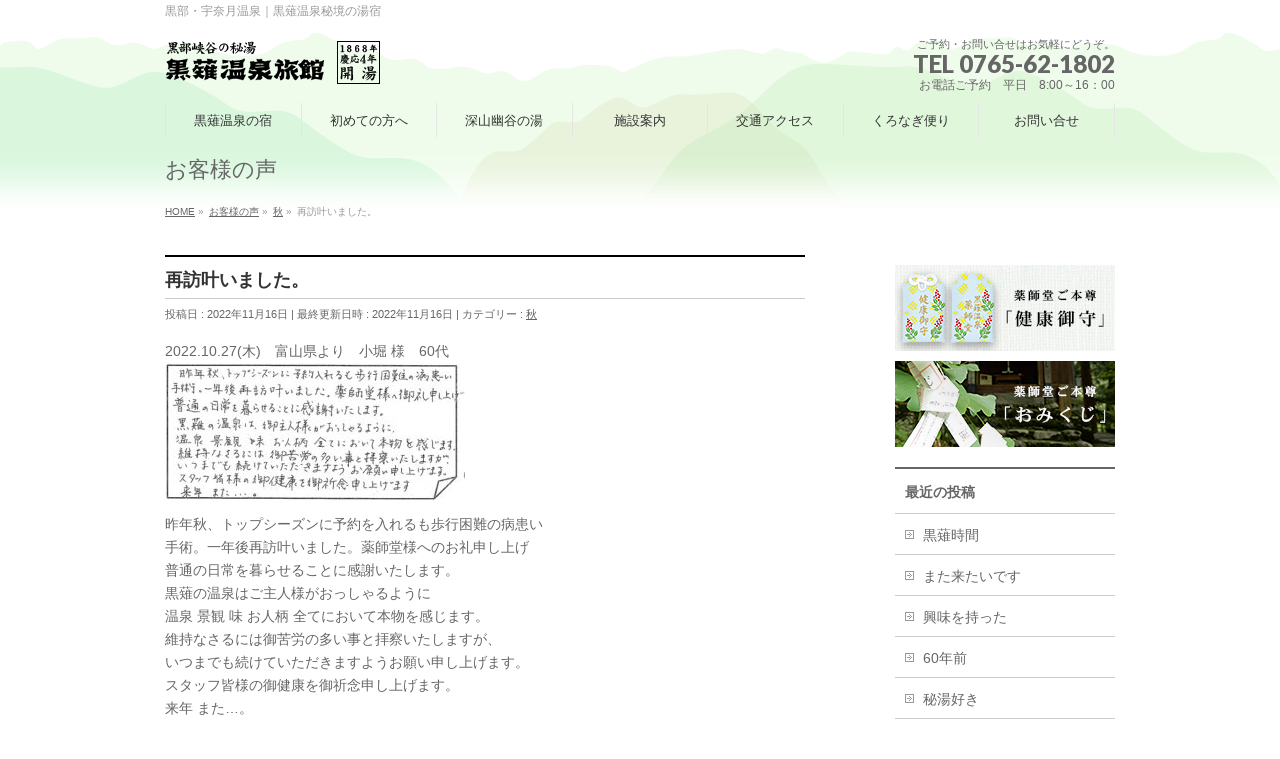

--- FILE ---
content_type: text/html; charset=UTF-8
request_url: https://www.kuronagi.jp/autumn/saihoukanaimasita/
body_size: 14038
content:
<!DOCTYPE html>
<!--[if IE]>
<meta http-equiv="X-UA-Compatible" content="IE=Edge">
<![endif]-->
<html xmlns:fb="http://ogp.me/ns/fb#" lang="ja">
<head>
<meta charset="UTF-8" />
<link rel="start" href="https://www.kuronagi.jp" title="HOME" />

<!--[if lte IE 8]>
<link rel="stylesheet" type="text/css" media="all" href="https://www.kuronagi.jp/cms/wp-content/themes/biz-vektor-child/style_oldie.css" />
<![endif]-->
<meta id="viewport" name="viewport" content="width=device-width, initial-scale=1">
<title>再訪叶いました。 | 黒薙温泉旅館【公式サイト】｜黒部・宇奈月温泉</title>
<meta name='robots' content='max-image-preview:large' />
	<style>img:is([sizes="auto" i], [sizes^="auto," i]) { contain-intrinsic-size: 3000px 1500px }</style>
	<meta name="keywords" content="再訪,薬師堂,感謝" />
<link rel='dns-prefetch' href='//translate.google.com' />
<link rel="alternate" type="application/rss+xml" title="黒薙温泉旅館【公式サイト】｜黒部・宇奈月温泉 &raquo; フィード" href="https://www.kuronagi.jp/feed/" />
<link rel="alternate" type="application/rss+xml" title="黒薙温泉旅館【公式サイト】｜黒部・宇奈月温泉 &raquo; コメントフィード" href="https://www.kuronagi.jp/comments/feed/" />
<meta name="description" content="2022.10.27(木)　富山県より　小堀 様　60代昨年秋、トップシーズンに予約を入れるも歩行困難の病患い手術。一年後再訪叶いました。薬師堂様へのお礼申し上げ普通の日常を暮らせることに感謝いたします。黒薙の温泉はご主人様がおっしゃるように温泉 景観 味 お人柄 全てにおいて本物を感じます。維持なさるには御苦労の多い事と拝察いたしますが、いつまでも続けていただきますようお願い申し上げます。スタッフ皆様の御健康を御祈念申し上げます。来年" />
<style type="text/css">.keyColorBG,.keyColorBGh:hover,.keyColor_bg,.keyColor_bg_hover:hover{background-color: #e90000;}.keyColorCl,.keyColorClh:hover,.keyColor_txt,.keyColor_txt_hover:hover{color: #e90000;}.keyColorBd,.keyColorBdh:hover,.keyColor_border,.keyColor_border_hover:hover{border-color: #e90000;}.color_keyBG,.color_keyBGh:hover,.color_key_bg,.color_key_bg_hover:hover{background-color: #e90000;}.color_keyCl,.color_keyClh:hover,.color_key_txt,.color_key_txt_hover:hover{color: #e90000;}.color_keyBd,.color_keyBdh:hover,.color_key_border,.color_key_border_hover:hover{border-color: #e90000;}</style>
<script type="text/javascript">
/* <![CDATA[ */
window._wpemojiSettings = {"baseUrl":"https:\/\/s.w.org\/images\/core\/emoji\/15.1.0\/72x72\/","ext":".png","svgUrl":"https:\/\/s.w.org\/images\/core\/emoji\/15.1.0\/svg\/","svgExt":".svg","source":{"concatemoji":"https:\/\/www.kuronagi.jp\/cms\/wp-includes\/js\/wp-emoji-release.min.js?ver=20f19bb31d262baacccd4bd1e982e54a"}};
/*! This file is auto-generated */
!function(i,n){var o,s,e;function c(e){try{var t={supportTests:e,timestamp:(new Date).valueOf()};sessionStorage.setItem(o,JSON.stringify(t))}catch(e){}}function p(e,t,n){e.clearRect(0,0,e.canvas.width,e.canvas.height),e.fillText(t,0,0);var t=new Uint32Array(e.getImageData(0,0,e.canvas.width,e.canvas.height).data),r=(e.clearRect(0,0,e.canvas.width,e.canvas.height),e.fillText(n,0,0),new Uint32Array(e.getImageData(0,0,e.canvas.width,e.canvas.height).data));return t.every(function(e,t){return e===r[t]})}function u(e,t,n){switch(t){case"flag":return n(e,"\ud83c\udff3\ufe0f\u200d\u26a7\ufe0f","\ud83c\udff3\ufe0f\u200b\u26a7\ufe0f")?!1:!n(e,"\ud83c\uddfa\ud83c\uddf3","\ud83c\uddfa\u200b\ud83c\uddf3")&&!n(e,"\ud83c\udff4\udb40\udc67\udb40\udc62\udb40\udc65\udb40\udc6e\udb40\udc67\udb40\udc7f","\ud83c\udff4\u200b\udb40\udc67\u200b\udb40\udc62\u200b\udb40\udc65\u200b\udb40\udc6e\u200b\udb40\udc67\u200b\udb40\udc7f");case"emoji":return!n(e,"\ud83d\udc26\u200d\ud83d\udd25","\ud83d\udc26\u200b\ud83d\udd25")}return!1}function f(e,t,n){var r="undefined"!=typeof WorkerGlobalScope&&self instanceof WorkerGlobalScope?new OffscreenCanvas(300,150):i.createElement("canvas"),a=r.getContext("2d",{willReadFrequently:!0}),o=(a.textBaseline="top",a.font="600 32px Arial",{});return e.forEach(function(e){o[e]=t(a,e,n)}),o}function t(e){var t=i.createElement("script");t.src=e,t.defer=!0,i.head.appendChild(t)}"undefined"!=typeof Promise&&(o="wpEmojiSettingsSupports",s=["flag","emoji"],n.supports={everything:!0,everythingExceptFlag:!0},e=new Promise(function(e){i.addEventListener("DOMContentLoaded",e,{once:!0})}),new Promise(function(t){var n=function(){try{var e=JSON.parse(sessionStorage.getItem(o));if("object"==typeof e&&"number"==typeof e.timestamp&&(new Date).valueOf()<e.timestamp+604800&&"object"==typeof e.supportTests)return e.supportTests}catch(e){}return null}();if(!n){if("undefined"!=typeof Worker&&"undefined"!=typeof OffscreenCanvas&&"undefined"!=typeof URL&&URL.createObjectURL&&"undefined"!=typeof Blob)try{var e="postMessage("+f.toString()+"("+[JSON.stringify(s),u.toString(),p.toString()].join(",")+"));",r=new Blob([e],{type:"text/javascript"}),a=new Worker(URL.createObjectURL(r),{name:"wpTestEmojiSupports"});return void(a.onmessage=function(e){c(n=e.data),a.terminate(),t(n)})}catch(e){}c(n=f(s,u,p))}t(n)}).then(function(e){for(var t in e)n.supports[t]=e[t],n.supports.everything=n.supports.everything&&n.supports[t],"flag"!==t&&(n.supports.everythingExceptFlag=n.supports.everythingExceptFlag&&n.supports[t]);n.supports.everythingExceptFlag=n.supports.everythingExceptFlag&&!n.supports.flag,n.DOMReady=!1,n.readyCallback=function(){n.DOMReady=!0}}).then(function(){return e}).then(function(){var e;n.supports.everything||(n.readyCallback(),(e=n.source||{}).concatemoji?t(e.concatemoji):e.wpemoji&&e.twemoji&&(t(e.twemoji),t(e.wpemoji)))}))}((window,document),window._wpemojiSettings);
/* ]]> */
</script>
<link rel='stylesheet' id='sbi_styles-css' href='https://www.kuronagi.jp/cms/wp-content/plugins/instagram-feed/css/sbi-styles.min.css?ver=6.9.1' type='text/css' media='all' />
<style id='wp-emoji-styles-inline-css' type='text/css'>

	img.wp-smiley, img.emoji {
		display: inline !important;
		border: none !important;
		box-shadow: none !important;
		height: 1em !important;
		width: 1em !important;
		margin: 0 0.07em !important;
		vertical-align: -0.1em !important;
		background: none !important;
		padding: 0 !important;
	}
</style>
<link rel='stylesheet' id='wp-block-library-css' href='https://www.kuronagi.jp/cms/wp-includes/css/dist/block-library/style.min.css?ver=20f19bb31d262baacccd4bd1e982e54a' type='text/css' media='all' />
<style id='classic-theme-styles-inline-css' type='text/css'>
/*! This file is auto-generated */
.wp-block-button__link{color:#fff;background-color:#32373c;border-radius:9999px;box-shadow:none;text-decoration:none;padding:calc(.667em + 2px) calc(1.333em + 2px);font-size:1.125em}.wp-block-file__button{background:#32373c;color:#fff;text-decoration:none}
</style>
<style id='global-styles-inline-css' type='text/css'>
:root{--wp--preset--aspect-ratio--square: 1;--wp--preset--aspect-ratio--4-3: 4/3;--wp--preset--aspect-ratio--3-4: 3/4;--wp--preset--aspect-ratio--3-2: 3/2;--wp--preset--aspect-ratio--2-3: 2/3;--wp--preset--aspect-ratio--16-9: 16/9;--wp--preset--aspect-ratio--9-16: 9/16;--wp--preset--color--black: #000000;--wp--preset--color--cyan-bluish-gray: #abb8c3;--wp--preset--color--white: #ffffff;--wp--preset--color--pale-pink: #f78da7;--wp--preset--color--vivid-red: #cf2e2e;--wp--preset--color--luminous-vivid-orange: #ff6900;--wp--preset--color--luminous-vivid-amber: #fcb900;--wp--preset--color--light-green-cyan: #7bdcb5;--wp--preset--color--vivid-green-cyan: #00d084;--wp--preset--color--pale-cyan-blue: #8ed1fc;--wp--preset--color--vivid-cyan-blue: #0693e3;--wp--preset--color--vivid-purple: #9b51e0;--wp--preset--gradient--vivid-cyan-blue-to-vivid-purple: linear-gradient(135deg,rgba(6,147,227,1) 0%,rgb(155,81,224) 100%);--wp--preset--gradient--light-green-cyan-to-vivid-green-cyan: linear-gradient(135deg,rgb(122,220,180) 0%,rgb(0,208,130) 100%);--wp--preset--gradient--luminous-vivid-amber-to-luminous-vivid-orange: linear-gradient(135deg,rgba(252,185,0,1) 0%,rgba(255,105,0,1) 100%);--wp--preset--gradient--luminous-vivid-orange-to-vivid-red: linear-gradient(135deg,rgba(255,105,0,1) 0%,rgb(207,46,46) 100%);--wp--preset--gradient--very-light-gray-to-cyan-bluish-gray: linear-gradient(135deg,rgb(238,238,238) 0%,rgb(169,184,195) 100%);--wp--preset--gradient--cool-to-warm-spectrum: linear-gradient(135deg,rgb(74,234,220) 0%,rgb(151,120,209) 20%,rgb(207,42,186) 40%,rgb(238,44,130) 60%,rgb(251,105,98) 80%,rgb(254,248,76) 100%);--wp--preset--gradient--blush-light-purple: linear-gradient(135deg,rgb(255,206,236) 0%,rgb(152,150,240) 100%);--wp--preset--gradient--blush-bordeaux: linear-gradient(135deg,rgb(254,205,165) 0%,rgb(254,45,45) 50%,rgb(107,0,62) 100%);--wp--preset--gradient--luminous-dusk: linear-gradient(135deg,rgb(255,203,112) 0%,rgb(199,81,192) 50%,rgb(65,88,208) 100%);--wp--preset--gradient--pale-ocean: linear-gradient(135deg,rgb(255,245,203) 0%,rgb(182,227,212) 50%,rgb(51,167,181) 100%);--wp--preset--gradient--electric-grass: linear-gradient(135deg,rgb(202,248,128) 0%,rgb(113,206,126) 100%);--wp--preset--gradient--midnight: linear-gradient(135deg,rgb(2,3,129) 0%,rgb(40,116,252) 100%);--wp--preset--font-size--small: 13px;--wp--preset--font-size--medium: 20px;--wp--preset--font-size--large: 36px;--wp--preset--font-size--x-large: 42px;--wp--preset--spacing--20: 0.44rem;--wp--preset--spacing--30: 0.67rem;--wp--preset--spacing--40: 1rem;--wp--preset--spacing--50: 1.5rem;--wp--preset--spacing--60: 2.25rem;--wp--preset--spacing--70: 3.38rem;--wp--preset--spacing--80: 5.06rem;--wp--preset--shadow--natural: 6px 6px 9px rgba(0, 0, 0, 0.2);--wp--preset--shadow--deep: 12px 12px 50px rgba(0, 0, 0, 0.4);--wp--preset--shadow--sharp: 6px 6px 0px rgba(0, 0, 0, 0.2);--wp--preset--shadow--outlined: 6px 6px 0px -3px rgba(255, 255, 255, 1), 6px 6px rgba(0, 0, 0, 1);--wp--preset--shadow--crisp: 6px 6px 0px rgba(0, 0, 0, 1);}:where(.is-layout-flex){gap: 0.5em;}:where(.is-layout-grid){gap: 0.5em;}body .is-layout-flex{display: flex;}.is-layout-flex{flex-wrap: wrap;align-items: center;}.is-layout-flex > :is(*, div){margin: 0;}body .is-layout-grid{display: grid;}.is-layout-grid > :is(*, div){margin: 0;}:where(.wp-block-columns.is-layout-flex){gap: 2em;}:where(.wp-block-columns.is-layout-grid){gap: 2em;}:where(.wp-block-post-template.is-layout-flex){gap: 1.25em;}:where(.wp-block-post-template.is-layout-grid){gap: 1.25em;}.has-black-color{color: var(--wp--preset--color--black) !important;}.has-cyan-bluish-gray-color{color: var(--wp--preset--color--cyan-bluish-gray) !important;}.has-white-color{color: var(--wp--preset--color--white) !important;}.has-pale-pink-color{color: var(--wp--preset--color--pale-pink) !important;}.has-vivid-red-color{color: var(--wp--preset--color--vivid-red) !important;}.has-luminous-vivid-orange-color{color: var(--wp--preset--color--luminous-vivid-orange) !important;}.has-luminous-vivid-amber-color{color: var(--wp--preset--color--luminous-vivid-amber) !important;}.has-light-green-cyan-color{color: var(--wp--preset--color--light-green-cyan) !important;}.has-vivid-green-cyan-color{color: var(--wp--preset--color--vivid-green-cyan) !important;}.has-pale-cyan-blue-color{color: var(--wp--preset--color--pale-cyan-blue) !important;}.has-vivid-cyan-blue-color{color: var(--wp--preset--color--vivid-cyan-blue) !important;}.has-vivid-purple-color{color: var(--wp--preset--color--vivid-purple) !important;}.has-black-background-color{background-color: var(--wp--preset--color--black) !important;}.has-cyan-bluish-gray-background-color{background-color: var(--wp--preset--color--cyan-bluish-gray) !important;}.has-white-background-color{background-color: var(--wp--preset--color--white) !important;}.has-pale-pink-background-color{background-color: var(--wp--preset--color--pale-pink) !important;}.has-vivid-red-background-color{background-color: var(--wp--preset--color--vivid-red) !important;}.has-luminous-vivid-orange-background-color{background-color: var(--wp--preset--color--luminous-vivid-orange) !important;}.has-luminous-vivid-amber-background-color{background-color: var(--wp--preset--color--luminous-vivid-amber) !important;}.has-light-green-cyan-background-color{background-color: var(--wp--preset--color--light-green-cyan) !important;}.has-vivid-green-cyan-background-color{background-color: var(--wp--preset--color--vivid-green-cyan) !important;}.has-pale-cyan-blue-background-color{background-color: var(--wp--preset--color--pale-cyan-blue) !important;}.has-vivid-cyan-blue-background-color{background-color: var(--wp--preset--color--vivid-cyan-blue) !important;}.has-vivid-purple-background-color{background-color: var(--wp--preset--color--vivid-purple) !important;}.has-black-border-color{border-color: var(--wp--preset--color--black) !important;}.has-cyan-bluish-gray-border-color{border-color: var(--wp--preset--color--cyan-bluish-gray) !important;}.has-white-border-color{border-color: var(--wp--preset--color--white) !important;}.has-pale-pink-border-color{border-color: var(--wp--preset--color--pale-pink) !important;}.has-vivid-red-border-color{border-color: var(--wp--preset--color--vivid-red) !important;}.has-luminous-vivid-orange-border-color{border-color: var(--wp--preset--color--luminous-vivid-orange) !important;}.has-luminous-vivid-amber-border-color{border-color: var(--wp--preset--color--luminous-vivid-amber) !important;}.has-light-green-cyan-border-color{border-color: var(--wp--preset--color--light-green-cyan) !important;}.has-vivid-green-cyan-border-color{border-color: var(--wp--preset--color--vivid-green-cyan) !important;}.has-pale-cyan-blue-border-color{border-color: var(--wp--preset--color--pale-cyan-blue) !important;}.has-vivid-cyan-blue-border-color{border-color: var(--wp--preset--color--vivid-cyan-blue) !important;}.has-vivid-purple-border-color{border-color: var(--wp--preset--color--vivid-purple) !important;}.has-vivid-cyan-blue-to-vivid-purple-gradient-background{background: var(--wp--preset--gradient--vivid-cyan-blue-to-vivid-purple) !important;}.has-light-green-cyan-to-vivid-green-cyan-gradient-background{background: var(--wp--preset--gradient--light-green-cyan-to-vivid-green-cyan) !important;}.has-luminous-vivid-amber-to-luminous-vivid-orange-gradient-background{background: var(--wp--preset--gradient--luminous-vivid-amber-to-luminous-vivid-orange) !important;}.has-luminous-vivid-orange-to-vivid-red-gradient-background{background: var(--wp--preset--gradient--luminous-vivid-orange-to-vivid-red) !important;}.has-very-light-gray-to-cyan-bluish-gray-gradient-background{background: var(--wp--preset--gradient--very-light-gray-to-cyan-bluish-gray) !important;}.has-cool-to-warm-spectrum-gradient-background{background: var(--wp--preset--gradient--cool-to-warm-spectrum) !important;}.has-blush-light-purple-gradient-background{background: var(--wp--preset--gradient--blush-light-purple) !important;}.has-blush-bordeaux-gradient-background{background: var(--wp--preset--gradient--blush-bordeaux) !important;}.has-luminous-dusk-gradient-background{background: var(--wp--preset--gradient--luminous-dusk) !important;}.has-pale-ocean-gradient-background{background: var(--wp--preset--gradient--pale-ocean) !important;}.has-electric-grass-gradient-background{background: var(--wp--preset--gradient--electric-grass) !important;}.has-midnight-gradient-background{background: var(--wp--preset--gradient--midnight) !important;}.has-small-font-size{font-size: var(--wp--preset--font-size--small) !important;}.has-medium-font-size{font-size: var(--wp--preset--font-size--medium) !important;}.has-large-font-size{font-size: var(--wp--preset--font-size--large) !important;}.has-x-large-font-size{font-size: var(--wp--preset--font-size--x-large) !important;}
:where(.wp-block-post-template.is-layout-flex){gap: 1.25em;}:where(.wp-block-post-template.is-layout-grid){gap: 1.25em;}
:where(.wp-block-columns.is-layout-flex){gap: 2em;}:where(.wp-block-columns.is-layout-grid){gap: 2em;}
:root :where(.wp-block-pullquote){font-size: 1.5em;line-height: 1.6;}
</style>
<link rel='stylesheet' id='Biz_Vektor_common_style-css' href='https://www.kuronagi.jp/cms/wp-content/themes/biz-vektor/css/bizvektor_common_min.css?ver=1.13.1' type='text/css' media='all' />
<link rel='stylesheet' id='biz-vektor-grid-unit-css' href='https://www.kuronagi.jp/cms/wp-content/plugins/biz-vektor-grid-unit/inc/style.min.css?ver=1.6.7' type='text/css' media='all' />
<link rel='stylesheet' id='google-language-translator-css' href='https://www.kuronagi.jp/cms/wp-content/plugins/google-language-translator/css/style.css?ver=6.0.20' type='text/css' media='' />
<link rel='stylesheet' id='Biz_Vektor_Design_style-css' href='https://www.kuronagi.jp/cms/wp-content/themes/biz-vektor/design_skins/plain/plain.css?ver=1.13.1' type='text/css' media='all' />
<link rel='stylesheet' id='Biz_Vektor_plugin_sns_style-css' href='https://www.kuronagi.jp/cms/wp-content/themes/biz-vektor/plugins/sns/style_bizvektor_sns.css?ver=20f19bb31d262baacccd4bd1e982e54a' type='text/css' media='all' />
<link rel='stylesheet' id='jquery.lightbox.min.css-css' href='https://www.kuronagi.jp/cms/wp-content/plugins/wp-jquery-lightbox/lightboxes/wp-jquery-lightbox/styles/lightbox.min.css?ver=2.3.4' type='text/css' media='all' />
<link rel='stylesheet' id='jqlb-overrides-css' href='https://www.kuronagi.jp/cms/wp-content/plugins/wp-jquery-lightbox/lightboxes/wp-jquery-lightbox/styles/overrides.css?ver=2.3.4' type='text/css' media='all' />
<style id='jqlb-overrides-inline-css' type='text/css'>

			#outerImageContainer {
				box-shadow: 0 0 4px 2px rgba(0,0,0,.2);
			}
			#imageContainer{
				padding: 6px;
			}
			#imageDataContainer {
				box-shadow: none;
				z-index: auto;
			}
			#prevArrow,
			#nextArrow{
				background-color: rgba(255,255,255,.7;
				color: #000000;
			}
</style>
<script type="text/javascript" src="https://www.kuronagi.jp/cms/wp-includes/js/jquery/jquery.min.js?ver=3.7.1" id="jquery-core-js"></script>
<script type="text/javascript" src="https://www.kuronagi.jp/cms/wp-includes/js/jquery/jquery-migrate.min.js?ver=3.4.1" id="jquery-migrate-js"></script>
<link rel="https://api.w.org/" href="https://www.kuronagi.jp/wp-json/" /><link rel="alternate" title="JSON" type="application/json" href="https://www.kuronagi.jp/wp-json/wp/v2/posts/7229" /><link rel="EditURI" type="application/rsd+xml" title="RSD" href="https://www.kuronagi.jp/cms/xmlrpc.php?rsd" />
<link rel="canonical" href="https://www.kuronagi.jp/autumn/saihoukanaimasita/" />
<link rel='shortlink' href='https://www.kuronagi.jp/?p=7229' />
<link rel="alternate" title="oEmbed (JSON)" type="application/json+oembed" href="https://www.kuronagi.jp/wp-json/oembed/1.0/embed?url=https%3A%2F%2Fwww.kuronagi.jp%2Fautumn%2Fsaihoukanaimasita%2F" />
<link rel="alternate" title="oEmbed (XML)" type="text/xml+oembed" href="https://www.kuronagi.jp/wp-json/oembed/1.0/embed?url=https%3A%2F%2Fwww.kuronagi.jp%2Fautumn%2Fsaihoukanaimasita%2F&#038;format=xml" />
<script type="text/javascript">var ex_js = {"text":"example_text","url":"http:\/\/memocarilog.info\/"}</script>
<style>#google_language_translator a{display:none!important;}div.skiptranslate.goog-te-gadget{display:inline!important;}.goog-te-gadget{color:transparent!important;}.goog-te-gadget{font-size:0px!important;}.goog-branding{display:none;}.goog-tooltip{display: none!important;}.goog-tooltip:hover{display: none!important;}.goog-text-highlight{background-color:transparent!important;border:none!important;box-shadow:none!important;}#google_language_translator select.goog-te-combo{color:#32373c;}#flags{display:none;}#google_language_translator{color:transparent;}body{top:0px!important;}#goog-gt-{display:none!important;}font font{background-color:transparent!important;box-shadow:none!important;position:initial!important;}#glt-translate-trigger{left:20px;right:auto;}#glt-translate-trigger > span{color:#ffffff;}#glt-translate-trigger{background:#f89406;}.goog-te-gadget .goog-te-combo{width:100%;}</style><!-- [ Original CMS OGP ] -->
<meta property="og:site_name" content="黒薙温泉旅館【公式サイト】｜黒部・宇奈月温泉" />
<meta property="og:url" content="https://www.kuronagi.jp/autumn/saihoukanaimasita/" />
<meta property="fb:app_id" content="" />
<meta property="og:type" content="article" />
<meta property="og:title" content="再訪叶いました。 | 黒薙温泉旅館【公式サイト】｜黒部・宇奈月温泉" />
<meta property="og:description" content="2022.10.27(木)　富山県より　小堀 様　60代  昨年秋、トップシーズンに予約を入れるも歩行困難の病患い 手術。一年後再訪叶いました。薬師堂様へのお礼申し上げ 普通の日常を暮らせることに感謝いたします。 黒薙の温泉はご主人様がおっしゃるように 温泉 景観 味 お人柄 全てにおいて本物を感じます。 維持なさるには御苦労の多い事と拝察いたしますが、 いつまでも続けていただきますようお願い申し上げます。 スタッフ皆様の御健康を御祈念申し上げます。 来年" />
<!-- [ /Original CMS OGP ] -->
<!--[if lte IE 8]>
<link rel="stylesheet" type="text/css" media="all" href="https://www.kuronagi.jp/cms/wp-content/themes/biz-vektor/design_skins/plain/plain_oldie.css" />
<![endif]-->
<link rel="SHORTCUT ICON" HREF="https://www.kuronagi.jp/cms/wp-content/uploads/favicon.ico" /><link rel="preconnect" href="https://fonts.gstatic.com">
<link href="https://fonts.googleapis.com/css2?family=Anton&family=Lato:wght@900&display=swap" rel="stylesheet"><link rel="pingback" href="https://www.kuronagi.jp/cms/xmlrpc.php" />
<style type="text/css" id="custom-background-css">
body.custom-background { background-color: #ffffff; }
</style>
	<style type="text/css">
/*-------------------------------------------*/
/*	menu divide
/*-------------------------------------------*/
@media (min-width: 970px) { #gMenu .menu > li { width:14.28%; text-align:center; } }
</style>
<style type="text/css">
/*-------------------------------------------*/
/*	font
/*-------------------------------------------*/
h1,h2,h3,h4,h4,h5,h6,#header #site-title,#pageTitBnr #pageTitInner #pageTit,#content .leadTxt,#sideTower .localHead {font-family: "ヒラギノ角ゴ Pro W3","Hiragino Kaku Gothic Pro","メイリオ",Meiryo,Osaka,"ＭＳ Ｐゴシック","MS PGothic",sans-serif; }
#pageTitBnr #pageTitInner #pageTit { font-weight:lighter; }
#gMenu .menu li a strong {font-family: "ヒラギノ角ゴ Pro W3","Hiragino Kaku Gothic Pro","メイリオ",Meiryo,Osaka,"ＭＳ Ｐゴシック","MS PGothic",sans-serif; }
</style>
<link rel="stylesheet" href="https://www.kuronagi.jp/cms/wp-content/themes/biz-vektor-child/style.css" type="text/css" media="all" />

<script>
  (function(i,s,o,g,r,a,m){i['GoogleAnalyticsObject']=r;i[r]=i[r]||function(){
  (i[r].q=i[r].q||[]).push(arguments)},i[r].l=1*new Date();a=s.createElement(o),
  m=s.getElementsByTagName(o)[0];a.async=1;a.src=g;m.parentNode.insertBefore(a,m)
  })(window,document,'script','https://www.google-analytics.com/analytics.js','ga');

  ga('create', 'UA-58696385-1', 'auto');
  ga('send', 'pageview');

</script>

</head>

<body class="wp-singular post-template-default single single-post postid-7229 single-format-standard custom-background wp-theme-biz-vektor wp-child-theme-biz-vektor-child two-column right-sidebar">

<div id="fb-root"></div>

<div id="wrap">

<!--[if lte IE 8]>
<div id="eradi_ie_box">
<div class="alert_title">ご利用の <span style="font-weight: bold;">Internet Exproler</span> は古すぎます。</div>
<p>あなたがご利用の Internet Explorer はすでにサポートが終了しているため、正しい表示・動作を保証しておりません。<br />
古い Internet Exproler はセキュリティーの観点からも、<a href="https://www.microsoft.com/ja-jp/windows/lifecycle/iesupport/" target="_blank" >新しいブラウザに移行する事が強く推奨されています。</a><br />
<a href="http://windows.microsoft.com/ja-jp/internet-explorer/" target="_blank" >最新のInternet Exproler</a> や <a href="https://www.microsoft.com/ja-jp/windows/microsoft-edge" target="_blank" >Edge</a> を利用するか、<a href="https://www.google.co.jp/chrome/browser/index.html" target="_blank">Chrome</a> や <a href="https://www.mozilla.org/ja/firefox/new/" target="_blank">Firefox</a> など、より早くて快適なブラウザをご利用ください。</p>
</div>
<![endif]-->

<!-- [ #headerTop ] -->
<div id="headerTop">
<div class="innerBox">
<div id="site-description">黒部・宇奈月温泉｜黒薙温泉秘境の湯宿</div>
</div>
</div><!-- [ /#headerTop ] -->

<!-- [ #header ] -->
<header id="header" class="header">
<div id="headerInner" class="innerBox">
<!-- [ #headLogo ] -->
<div id="site-title">
<a href="https://www.kuronagi.jp/" title="黒薙温泉旅館【公式サイト】｜黒部・宇奈月温泉" rel="home">
<img src="https://www.kuronagi.jp/cms/wp-content/uploads/logo.png" alt="黒薙温泉旅館【公式サイト】｜黒部・宇奈月温泉" /></a>
</div>
<!-- [ /#headLogo ] -->

<!-- [ #headLanguage ] -->
<div id="google_language_translator" class="default-language-ja"></div><!-- [ /#headLanguag ] -->

<!-- [ #headContact ] -->
<div id="headContact" class="itemClose" onclick="showHide('headContact');"><div id="headContactInner">
<div id="headContactTxt">ご予約・お問い合せはお気軽にどうぞ。</div>
<div id="headContactTel">TEL 0765-62-1802</div>
<div id="headContactTime">お電話ご予約　平日　8:00～16：00</div>
</div></div><!-- [ /#headContact ] -->

</div>
<!-- #headerInner -->
</header>
<!-- [ /#header ] -->


<!-- [ #gMenu ] -->
<div id="gMenu" class="itemClose">
<div id="gMenuInner" class="innerBox">
<h3 class="assistive-text" onclick="showHide('gMenu');"><span>MENU</span></h3>
<div class="skip-link screen-reader-text">
	<a href="#content" title="メニューを飛ばす">メニューを飛ばす</a>
</div>
<div class="menu-headernavigation-container"><ul id="menu-headernavigation" class="menu"><li id="menu-item-591" class="menu-item menu-item-type-post_type menu-item-object-page"><a href="https://www.kuronagi.jp/kuronagi/"><strong>黒薙温泉の宿</strong></a></li>
<li id="menu-item-590" class="menu-item menu-item-type-post_type menu-item-object-page"><a href="https://www.kuronagi.jp/guide/"><strong>初めての方へ</strong></a></li>
<li id="menu-item-589" class="menu-item menu-item-type-post_type menu-item-object-page"><a href="https://www.kuronagi.jp/hotspring/"><strong>深山幽谷の湯</strong></a></li>
<li id="menu-item-588" class="menu-item menu-item-type-post_type menu-item-object-page"><a href="https://www.kuronagi.jp/facilities/"><strong>施設案内</strong></a></li>
<li id="menu-item-587" class="menu-item menu-item-type-post_type menu-item-object-page menu-item-has-children"><a href="https://www.kuronagi.jp/access/"><strong>交通アクセス</strong></a>
<ul class="sub-menu">
	<li id="menu-item-5348" class="menu-item menu-item-type-post_type menu-item-object-page"><a href="https://www.kuronagi.jp/access/fromkuronagist/">黒薙駅から当館まで</a></li>
</ul>
</li>
<li id="menu-item-669" class="menu-item menu-item-type-custom menu-item-object-custom menu-item-has-children"><a href="https://www.kuronagi.jp/info/"><strong>くろなぎ便り</strong></a>
<ul class="sub-menu">
	<li id="menu-item-5346" class="menu-item menu-item-type-taxonomy menu-item-object-info-cat"><a href="https://www.kuronagi.jp/info-cat/kuronagivideo/">黒薙動画</a></li>
	<li id="menu-item-5347" class="menu-item menu-item-type-post_type menu-item-object-page current_page_parent"><a href="https://www.kuronagi.jp/voice/">お客様の声</a></li>
</ul>
</li>
<li id="menu-item-5345" class="menu-item menu-item-type-post_type menu-item-object-page menu-item-has-children"><a href="https://www.kuronagi.jp/contact/"><strong>お問い合せ</strong></a>
<ul class="sub-menu">
	<li id="menu-item-5349" class="menu-item menu-item-type-post_type menu-item-object-page"><a href="https://www.kuronagi.jp/faq/">よくあるご質問</a></li>
</ul>
</li>
</ul></div>
</div><!-- [ /#gMenuInner ] -->
</div>
<!-- [ /#gMenu ] -->


<div id="pageTitBnr">
<div class="innerBox">
<div id="pageTitInner">
<div id="pageTit">
お客様の声</div>
</div><!-- [ /#pageTitInner ] -->
</div>
</div><!-- [ /#pageTitBnr ] -->
<!-- [ #panList ] -->
<div id="panList">
<div id="panListInner" class="innerBox"><ul><li id="panHome" itemprop="itemListElement" itemscope itemtype="http://schema.org/ListItem"><a href="https://www.kuronagi.jp" itemprop="item"><span itemprop="name">HOME</span></a> &raquo; </li><li itemprop="itemListElement" itemscope itemtype="http://schema.org/ListItem"><a href="https://www.kuronagi.jp/voice/" itemprop="item"><span itemprop="name">お客様の声</span></a> &raquo; </li><li itemprop="itemListElement" itemscope itemtype="http://schema.org/ListItem"><a href="https://www.kuronagi.jp/category/autumn/" itemprop="item"><span itemprop="name">秋</span></a> &raquo; </li><li itemprop="itemListElement" itemscope itemtype="http://schema.org/ListItem"><span itemprop="name">再訪叶いました。</span></li></ul></div>
</div>
<!-- [ /#panList ] -->

<div id="main" class="main">
<!-- [ #container ] -->
<div id="container" class="innerBox">
	<!-- [ #content ] -->
	<div id="content" class="content">

<!-- [ #post- ] -->
<div id="post-7229" class="post-7229 post type-post status-publish format-standard hentry category-autumn">
		<h1 class="entryPostTitle entry-title">再訪叶いました。</h1>
	<div class="entry-meta">
<span class="published">投稿日 : 2022年11月16日</span>
<span class="updated entry-meta-items">最終更新日時 : 2022年11月16日</span>
<span class="vcard author entry-meta-items">投稿者 : <span class="fn">USRkuro78</span></span>
<span class="tags entry-meta-items">カテゴリー :  <a href="https://www.kuronagi.jp/category/autumn/" rel="tag">秋</a></span>
</div>
<!-- .entry-meta -->	<div class="entry-content post-content">
		<p>2022.10.27(木)　富山県より　小堀 様　60代<br />
<img decoding="async" class="alignnone size-medium wp-image-7230" src="https://www.kuronagi.jp/cms/wp-content/uploads/20221116154609-0001-300x138.jpg" alt="お客様の声" width="300" height="138" srcset="https://www.kuronagi.jp/cms/wp-content/uploads/20221116154609-0001-300x138.jpg 300w, https://www.kuronagi.jp/cms/wp-content/uploads/20221116154609-0001-550x254.jpg 550w, https://www.kuronagi.jp/cms/wp-content/uploads/20221116154609-0001.jpg 640w" sizes="(max-width: 300px) 100vw, 300px" /><br />
昨年秋、トップシーズンに予約を入れるも歩行困難の病患い<br />
手術。一年後再訪叶いました。薬師堂様へのお礼申し上げ<br />
普通の日常を暮らせることに感謝いたします。<br />
黒薙の温泉はご主人様がおっしゃるように<br />
温泉 景観 味 お人柄 全てにおいて本物を感じます。<br />
維持なさるには御苦労の多い事と拝察いたしますが、<br />
いつまでも続けていただきますようお願い申し上げます。<br />
スタッフ皆様の御健康を御祈念申し上げます。<br />
来年 また…。</p>
		
		<div class="entry-utility">
					</div>
		<!-- .entry-utility -->
	</div><!-- .entry-content -->


<!-- [ .socialSet ] -->

<div class="socialSet">

<script>window.twttr=(function(d,s,id){var js,fjs=d.getElementsByTagName(s)[0],t=window.twttr||{};if(d.getElementById(id))return t;js=d.createElement(s);js.id=id;js.src="https://platform.twitter.com/widgets.js";fjs.parentNode.insertBefore(js,fjs);t._e=[];t.ready=function(f){t._e.push(f);};return t;}(document,"script","twitter-wjs"));</script>

<ul style="margin-left:0px;">

<li class="sb_facebook sb_icon">
<a href="http://www.facebook.com/sharer.php?src=bm&u=https://www.kuronagi.jp/autumn/saihoukanaimasita/&amp;t=%E5%86%8D%E8%A8%AA%E5%8F%B6%E3%81%84%E3%81%BE%E3%81%97%E3%81%9F%E3%80%82+%7C+%E9%BB%92%E8%96%99%E6%B8%A9%E6%B3%89%E6%97%85%E9%A4%A8%E3%80%90%E5%85%AC%E5%BC%8F%E3%82%B5%E3%82%A4%E3%83%88%E3%80%91%EF%BD%9C%E9%BB%92%E9%83%A8%E3%83%BB%E5%AE%87%E5%A5%88%E6%9C%88%E6%B8%A9%E6%B3%89" target="_blank" onclick="javascript:window.open(this.href, '', 'menubar=no,toolbar=no,resizable=yes,scrollbars=yes,height=400,width=600');return false;" ><span class="vk_icon_w_r_sns_fb icon_sns"></span><span class="sns_txt">Facebook</span>
</a>
</li>

<li class="sb_hatena sb_icon">
<a href="http://b.hatena.ne.jp/add?mode=confirm&url=https://www.kuronagi.jp/autumn/saihoukanaimasita/&amp;title=%E5%86%8D%E8%A8%AA%E5%8F%B6%E3%81%84%E3%81%BE%E3%81%97%E3%81%9F%E3%80%82+%7C+%E9%BB%92%E8%96%99%E6%B8%A9%E6%B3%89%E6%97%85%E9%A4%A8%E3%80%90%E5%85%AC%E5%BC%8F%E3%82%B5%E3%82%A4%E3%83%88%E3%80%91%EF%BD%9C%E9%BB%92%E9%83%A8%E3%83%BB%E5%AE%87%E5%A5%88%E6%9C%88%E6%B8%A9%E6%B3%89" target="_blank" onclick="javascript:window.open(this.href, '', 'menubar=no,toolbar=no,resizable=yes,scrollbars=yes,height=400,width=520');return false;"><span class="vk_icon_w_r_sns_hatena icon_sns"></span><span class="sns_txt">Hatena</span></a>
</li>

<li class="sb_twitter sb_icon">
<a href="http://twitter.com/intent/tweet?url=https://www.kuronagi.jp/autumn/saihoukanaimasita/&amp;text=%E5%86%8D%E8%A8%AA%E5%8F%B6%E3%81%84%E3%81%BE%E3%81%97%E3%81%9F%E3%80%82+%7C+%E9%BB%92%E8%96%99%E6%B8%A9%E6%B3%89%E6%97%85%E9%A4%A8%E3%80%90%E5%85%AC%E5%BC%8F%E3%82%B5%E3%82%A4%E3%83%88%E3%80%91%EF%BD%9C%E9%BB%92%E9%83%A8%E3%83%BB%E5%AE%87%E5%A5%88%E6%9C%88%E6%B8%A9%E6%B3%89" target="_blank" onclick="javascript:window.open(this.href, '', 'menubar=no,toolbar=no,resizable=yes,scrollbars=yes,height=300,width=600');return false;" ><span class="vk_icon_w_r_sns_twitter icon_sns"></span><span class="sns_txt">twitter</span></a>
</li>

<li class="sb_google sb_icon">
<a href="https://plus.google.com/share?url=https://www.kuronagi.jp/autumn/saihoukanaimasita/&amp;t=%E5%86%8D%E8%A8%AA%E5%8F%B6%E3%81%84%E3%81%BE%E3%81%97%E3%81%9F%E3%80%82+%7C+%E9%BB%92%E8%96%99%E6%B8%A9%E6%B3%89%E6%97%85%E9%A4%A8%E3%80%90%E5%85%AC%E5%BC%8F%E3%82%B5%E3%82%A4%E3%83%88%E3%80%91%EF%BD%9C%E9%BB%92%E9%83%A8%E3%83%BB%E5%AE%87%E5%A5%88%E6%9C%88%E6%B8%A9%E6%B3%89" target="_blank" onclick="javascript:window.open(this.href, '', 'menubar=no,toolbar=no,resizable=yes,scrollbars=yes,height=600,width=600');return false;"><span class="vk_icon_w_r_sns_google icon_sns"></span><span class="sns_txt">Google+</span></a>
</li>


<li class="sb_pocket"><span></span>
<a data-pocket-label="pocket" data-pocket-count="horizontal" class="pocket-btn" data-save-url="https://www.kuronagi.jp/autumn/saihoukanaimasita/" data-lang="en"></a>
<script type="text/javascript">!function(d,i){if(!d.getElementById(i)){var j=d.createElement("script");j.id=i;j.src="https://widgets.getpocket.com/v1/j/btn.js?v=1";var w=d.getElementById(i);d.body.appendChild(j);}}(document,"pocket-btn-js");</script>
</li>

</ul>

</div>
<!-- [ /.socialSet ] -->
<div id="nav-below" class="navigation">
	<div class="nav-previous"><a href="https://www.kuronagi.jp/autumn/saikounoba/" rel="prev"><span class="meta-nav">&larr;</span> 最高の場</a></div>
	<div class="nav-next"><a href="https://www.kuronagi.jp/autumn/sizennohyoujou/" rel="next">自然の表情 <span class="meta-nav">&rarr;</span></a></div>
</div><!-- #nav-below -->
</div>
<!-- [ /#post- ] -->


<div id="comments">





</div><!-- #comments -->



</div>
<!-- [ /#content ] -->

<!-- [ #sideTower ] -->
<div id="sideTower" class="sideTower">
<div class="widget_text sideWidget widget widget_custom_html" id="custom_html-2"><div class="textwidget custom-html-widget"><div style="margin-bottom: 10px;"><a href="https://www.kuronagi.jp/omamori/"><img src="https://www.kuronagi.jp/cms/wp-content/uploads/bnr220_omamori.jpg" alt="黒薙温泉旅館 パワースポット 健康御守" /></a></div>
<div style="margin-bottom: 10px;"><a href="https://www.kuronagi.jp/omikuji/"><img src="https://www.kuronagi.jp/cms/wp-content/uploads/bnr220_omikuji.jpg" alt="黒薙温泉旅館 パワースポット おみくじ" /></a></div></div></div>
		<div class="sideWidget widget widget_recent_entries" id="recent-posts-2">
		<h3 class="localHead">最近の投稿</h3>
		<ul>
											<li>
					<a href="https://www.kuronagi.jp/autumn/kuronagijikan/">黒薙時間</a>
									</li>
											<li>
					<a href="https://www.kuronagi.jp/autumn/matakitaidesu-4/">また来たいです</a>
									</li>
											<li>
					<a href="https://www.kuronagi.jp/autumn/kyoumiwomotta/">興味を持った</a>
									</li>
											<li>
					<a href="https://www.kuronagi.jp/autumn/60nennmae/">60年前</a>
									</li>
											<li>
					<a href="https://www.kuronagi.jp/autumn/hitouzuki/">秘湯好き</a>
									</li>
					</ul>

		</div><div class="sideWidget widget widget_categories" id="categories-2"><h3 class="localHead">カテゴリー</h3>
			<ul>
					<li class="cat-item cat-item-18"><a href="https://www.kuronagi.jp/category/spring/">春 (134)</a>
</li>
	<li class="cat-item cat-item-19"><a href="https://www.kuronagi.jp/category/summer/">夏 (281)</a>
</li>
	<li class="cat-item cat-item-20"><a href="https://www.kuronagi.jp/category/autumn/">秋 (364)</a>
</li>
	<li class="cat-item cat-item-1"><a href="https://www.kuronagi.jp/category/no_category/">未分類 (10)</a>
</li>
			</ul>

			</div><div class="sideWidget widget widget_archive" id="archives-4"><h3 class="localHead">アーカイブ</h3>		<label class="screen-reader-text" for="archives-dropdown-4">アーカイブ</label>
		<select id="archives-dropdown-4" name="archive-dropdown">
			
			<option value="">月を選択</option>
				<option value='https://www.kuronagi.jp/2025/11/'> 2025年11月 &nbsp;(4)</option>
	<option value='https://www.kuronagi.jp/2025/10/'> 2025年10月 &nbsp;(8)</option>
	<option value='https://www.kuronagi.jp/2025/09/'> 2025年9月 &nbsp;(6)</option>
	<option value='https://www.kuronagi.jp/2025/08/'> 2025年8月 &nbsp;(6)</option>
	<option value='https://www.kuronagi.jp/2025/06/'> 2025年6月 &nbsp;(3)</option>
	<option value='https://www.kuronagi.jp/2024/10/'> 2024年10月 &nbsp;(3)</option>
	<option value='https://www.kuronagi.jp/2024/09/'> 2024年9月 &nbsp;(4)</option>
	<option value='https://www.kuronagi.jp/2024/07/'> 2024年7月 &nbsp;(6)</option>
	<option value='https://www.kuronagi.jp/2024/05/'> 2024年5月 &nbsp;(8)</option>
	<option value='https://www.kuronagi.jp/2023/11/'> 2023年11月 &nbsp;(14)</option>
	<option value='https://www.kuronagi.jp/2023/10/'> 2023年10月 &nbsp;(4)</option>
	<option value='https://www.kuronagi.jp/2023/09/'> 2023年9月 &nbsp;(3)</option>
	<option value='https://www.kuronagi.jp/2023/08/'> 2023年8月 &nbsp;(7)</option>
	<option value='https://www.kuronagi.jp/2023/07/'> 2023年7月 &nbsp;(4)</option>
	<option value='https://www.kuronagi.jp/2023/06/'> 2023年6月 &nbsp;(11)</option>
	<option value='https://www.kuronagi.jp/2023/05/'> 2023年5月 &nbsp;(7)</option>
	<option value='https://www.kuronagi.jp/2022/11/'> 2022年11月 &nbsp;(8)</option>
	<option value='https://www.kuronagi.jp/2022/10/'> 2022年10月 &nbsp;(14)</option>
	<option value='https://www.kuronagi.jp/2022/09/'> 2022年9月 &nbsp;(8)</option>
	<option value='https://www.kuronagi.jp/2022/08/'> 2022年8月 &nbsp;(6)</option>
	<option value='https://www.kuronagi.jp/2022/07/'> 2022年7月 &nbsp;(11)</option>
	<option value='https://www.kuronagi.jp/2022/06/'> 2022年6月 &nbsp;(5)</option>
	<option value='https://www.kuronagi.jp/2022/05/'> 2022年5月 &nbsp;(3)</option>
	<option value='https://www.kuronagi.jp/2021/11/'> 2021年11月 &nbsp;(10)</option>
	<option value='https://www.kuronagi.jp/2021/10/'> 2021年10月 &nbsp;(5)</option>
	<option value='https://www.kuronagi.jp/2021/09/'> 2021年9月 &nbsp;(5)</option>
	<option value='https://www.kuronagi.jp/2021/08/'> 2021年8月 &nbsp;(3)</option>
	<option value='https://www.kuronagi.jp/2021/07/'> 2021年7月 &nbsp;(4)</option>
	<option value='https://www.kuronagi.jp/2021/06/'> 2021年6月 &nbsp;(4)</option>
	<option value='https://www.kuronagi.jp/2021/05/'> 2021年5月 &nbsp;(3)</option>
	<option value='https://www.kuronagi.jp/2020/11/'> 2020年11月 &nbsp;(12)</option>
	<option value='https://www.kuronagi.jp/2020/10/'> 2020年10月 &nbsp;(8)</option>
	<option value='https://www.kuronagi.jp/2020/09/'> 2020年9月 &nbsp;(5)</option>
	<option value='https://www.kuronagi.jp/2020/08/'> 2020年8月 &nbsp;(4)</option>
	<option value='https://www.kuronagi.jp/2019/12/'> 2019年12月 &nbsp;(3)</option>
	<option value='https://www.kuronagi.jp/2019/11/'> 2019年11月 &nbsp;(16)</option>
	<option value='https://www.kuronagi.jp/2019/10/'> 2019年10月 &nbsp;(7)</option>
	<option value='https://www.kuronagi.jp/2019/09/'> 2019年9月 &nbsp;(5)</option>
	<option value='https://www.kuronagi.jp/2019/08/'> 2019年8月 &nbsp;(10)</option>
	<option value='https://www.kuronagi.jp/2019/07/'> 2019年7月 &nbsp;(5)</option>
	<option value='https://www.kuronagi.jp/2019/06/'> 2019年6月 &nbsp;(6)</option>
	<option value='https://www.kuronagi.jp/2019/05/'> 2019年5月 &nbsp;(7)</option>
	<option value='https://www.kuronagi.jp/2018/11/'> 2018年11月 &nbsp;(24)</option>
	<option value='https://www.kuronagi.jp/2018/10/'> 2018年10月 &nbsp;(22)</option>
	<option value='https://www.kuronagi.jp/2018/09/'> 2018年9月 &nbsp;(7)</option>
	<option value='https://www.kuronagi.jp/2018/08/'> 2018年8月 &nbsp;(20)</option>
	<option value='https://www.kuronagi.jp/2018/07/'> 2018年7月 &nbsp;(12)</option>
	<option value='https://www.kuronagi.jp/2018/06/'> 2018年6月 &nbsp;(18)</option>
	<option value='https://www.kuronagi.jp/2018/05/'> 2018年5月 &nbsp;(17)</option>
	<option value='https://www.kuronagi.jp/2018/04/'> 2018年4月 &nbsp;(1)</option>
	<option value='https://www.kuronagi.jp/2017/11/'> 2017年11月 &nbsp;(20)</option>
	<option value='https://www.kuronagi.jp/2017/10/'> 2017年10月 &nbsp;(26)</option>
	<option value='https://www.kuronagi.jp/2017/09/'> 2017年9月 &nbsp;(12)</option>
	<option value='https://www.kuronagi.jp/2017/06/'> 2017年6月 &nbsp;(14)</option>
	<option value='https://www.kuronagi.jp/2017/05/'> 2017年5月 &nbsp;(20)</option>
	<option value='https://www.kuronagi.jp/2016/11/'> 2016年11月 &nbsp;(17)</option>
	<option value='https://www.kuronagi.jp/2016/10/'> 2016年10月 &nbsp;(29)</option>
	<option value='https://www.kuronagi.jp/2016/09/'> 2016年9月 &nbsp;(16)</option>
	<option value='https://www.kuronagi.jp/2016/08/'> 2016年8月 &nbsp;(33)</option>
	<option value='https://www.kuronagi.jp/2016/07/'> 2016年7月 &nbsp;(22)</option>
	<option value='https://www.kuronagi.jp/2016/06/'> 2016年6月 &nbsp;(17)</option>
	<option value='https://www.kuronagi.jp/2016/05/'> 2016年5月 &nbsp;(28)</option>
	<option value='https://www.kuronagi.jp/2016/04/'> 2016年4月 &nbsp;(3)</option>
	<option value='https://www.kuronagi.jp/2015/11/'> 2015年11月 &nbsp;(26)</option>
	<option value='https://www.kuronagi.jp/2015/10/'> 2015年10月 &nbsp;(29)</option>
	<option value='https://www.kuronagi.jp/2015/09/'> 2015年9月 &nbsp;(18)</option>
	<option value='https://www.kuronagi.jp/2015/08/'> 2015年8月 &nbsp;(17)</option>
	<option value='https://www.kuronagi.jp/2015/07/'> 2015年7月 &nbsp;(4)</option>
	<option value='https://www.kuronagi.jp/2015/06/'> 2015年6月 &nbsp;(10)</option>
	<option value='https://www.kuronagi.jp/2015/05/'> 2015年5月 &nbsp;(9)</option>
	<option value='https://www.kuronagi.jp/2014/11/'> 2014年11月 &nbsp;(2)</option>
	<option value='https://www.kuronagi.jp/2014/10/'> 2014年10月 &nbsp;(2)</option>
	<option value='https://www.kuronagi.jp/2014/09/'> 2014年9月 &nbsp;(2)</option>
	<option value='https://www.kuronagi.jp/2014/08/'> 2014年8月 &nbsp;(2)</option>
	<option value='https://www.kuronagi.jp/2014/07/'> 2014年7月 &nbsp;(2)</option>
	<option value='https://www.kuronagi.jp/2014/06/'> 2014年6月 &nbsp;(2)</option>
	<option value='https://www.kuronagi.jp/2014/05/'> 2014年5月 &nbsp;(4)</option>
	<option value='https://www.kuronagi.jp/2014/04/'> 2014年4月 &nbsp;(2)</option>

		</select>

			<script type="text/javascript">
/* <![CDATA[ */

(function() {
	var dropdown = document.getElementById( "archives-dropdown-4" );
	function onSelectChange() {
		if ( dropdown.options[ dropdown.selectedIndex ].value !== '' ) {
			document.location.href = this.options[ this.selectedIndex ].value;
		}
	}
	dropdown.onchange = onSelectChange;
})();

/* ]]> */
</script>
</div><ul><li class="sideBnr" id="sideContact"><a href="https://www.kuronagi.jp/contact/">
<img src="https://www.kuronagi.jp/cms/wp-content/themes/biz-vektor/images/bnr_contact_ja.png" alt="メールでお問い合わせはこちら">
</a></li>
</ul>
<div class="widget_text sideWidget widget widget_custom_html" id="custom_html-3"><div class="textwidget custom-html-widget"><div style="margin-bottom: 10px; text-align: center;"><a href="https://www.kuronagi.jp/contact/">お問い合せ</a></div>

<div style="margin-bottom: 10px; text-align: center;"><a href="http://kuronagi.yado6.net/book/" target="_blank"><img src="https://www.kuronagi.jp/cms/wp-content/uploads/bnr220_booking.jpg" alt="黒薙温泉旅館 ご予約・空室照会" />ご予約・空室照会</a></div>

<div style="margin-bottom: 10px;"><a href="https://onepure360.com/kuronagi.html" target="_blank"><img src="https://www.kuronagi.jp/cms/wp-content/uploads/bnr220_tour.jpg" alt="黒薙温泉 360°バーチャルツアー" /></a></div>

<div style="margin-bottom: 10px; text-align: center;"><a href="https://www.kuronagi.jp/hotspring#daytrip"><img src="https://www.kuronagi.jp/cms/wp-content/uploads/bnr220_hotspring.jpg" alt="黒薙温泉旅館 日帰り入浴の方へ" />日帰り入浴の方へ</a></div>

<div style="margin-bottom: 10px; text-align: center;"><a href="https://www.kuronagi.jp/sightseeing/"><img src="https://www.kuronagi.jp/cms/wp-content/uploads/bnr220_sightseeing.jpg" alt="宇奈月温泉 周辺観光" />周辺観光</a></div>

<div style="margin-bottom: 10px; text-align: center;"><a href="https://www.kuronagi.jp/tubetube/"><img src="https://www.kuronagi.jp/cms/wp-content/uploads/bnr220_tsubetsube.jpg" alt="宇奈月温泉PR キャラクターつべつべ姉妹" />宇奈月温泉PR キャラクター</a></div>


<div style="margin-bottom: 10px; text-align: center;"><a href="https://www.instagram.com/kuronagi_onsen_official/" target="_blank"><img src="https://www.kuronagi.jp/cms/wp-content/uploads/bnr220_insta.jpg" alt="黒薙温泉公式Instagram" />黒薙温泉公式Instagram</a></div></div></div><div class="widget_text sideWidget widget widget_custom_html" id="custom_html-4"><div class="textwidget custom-html-widget"><ul>
	<li><a href="http://www.kurotetu.co.jp/" target="_blank">黒部峡谷トロッコ電車</a></li>
	<li><a href="http://weather.yahoo.co.jp/weather/jp/16/5510/16207/9380283.html" target="_blank">宇奈月温泉の天気</a></li>
</ul></div></div></div>
<!-- [ /#sideTower ] -->
</div>
<!-- [ /#container ] -->

</div><!-- #main -->

<div id="back-top">
<a href="#wrap">
	<img id="pagetop" src="https://www.kuronagi.jp/cms/wp-content/themes/biz-vektor/js/res-vektor/images/footer_pagetop.png" alt="PAGETOP" />
</a>
</div>

<!-- [ #footerSection ] -->
<div id="footerSection">

	<div id="pagetop">
	<div id="pagetopInner" class="innerBox">
	<a href="#wrap">PAGETOP</a>
	</div>
	</div>

	<div id="footMenu">
	<div id="footMenuInner" class="innerBox">
		</div>
	</div>

	<!-- [ #footer ] -->
	<div id="footer">
	<!-- [ #footerInner ] -->
	<div id="footerInner" class="innerBox">
		<dl id="footerOutline">
		<dt><img src="https://www.kuronagi.jp/cms/wp-content/uploads/logo.png" alt="黒薙温泉旅館" /></dt>
		<dd>
		黒部観光開発株式会社<br />
〒938-0282　富山県黒部市 宇奈月町黒薙<br />
Tel.0765-62-1802<br />
お電話ご予約・お問い合せ　平日　8:00～16：00		</dd>
		</dl>
		<!-- [ #footerSiteMap ] -->
		<div id="footerSiteMap">
<div class="menu-footersitemap-container"><ul id="menu-footersitemap" class="menu"><li id="menu-item-943" class="menu-item menu-item-type-post_type menu-item-object-page menu-item-home menu-item-943"><a href="https://www.kuronagi.jp/">ホーム</a></li>
<li id="menu-item-930" class="menu-item menu-item-type-custom menu-item-object-custom menu-item-930"><a href="https://www.kuronagi.jp/info/">くろなぎ便り</a></li>
<li id="menu-item-599" class="menu-item menu-item-type-post_type menu-item-object-page menu-item-599"><a href="https://www.kuronagi.jp/kuronagi/">黒薙温泉の宿</a></li>
<li id="menu-item-595" class="menu-item menu-item-type-post_type menu-item-object-page menu-item-595"><a href="https://www.kuronagi.jp/guide/">初めての方へ</a></li>
<li id="menu-item-598" class="menu-item menu-item-type-post_type menu-item-object-page menu-item-598"><a href="https://www.kuronagi.jp/hotspring/">深山幽谷の湯</a></li>
<li id="menu-item-597" class="menu-item menu-item-type-post_type menu-item-object-page menu-item-597"><a href="https://www.kuronagi.jp/facilities/">施設案内</a></li>
<li id="menu-item-1173" class="menu-item menu-item-type-post_type menu-item-object-page current_page_parent menu-item-1173"><a href="https://www.kuronagi.jp/voice/">お客様の声</a></li>
<li id="menu-item-670" class="menu-item menu-item-type-post_type menu-item-object-page menu-item-670"><a href="https://www.kuronagi.jp/faq/">よくあるご質問</a></li>
<li id="menu-item-594" class="menu-item menu-item-type-post_type menu-item-object-page menu-item-594"><a href="https://www.kuronagi.jp/access/">交通アクセス</a></li>
<li id="menu-item-857" class="menu-item menu-item-type-post_type menu-item-object-page menu-item-857"><a href="https://www.kuronagi.jp/access/fromkuronagist/">黒薙駅から当館まで</a></li>
<li id="menu-item-596" class="menu-item menu-item-type-post_type menu-item-object-page menu-item-596"><a href="https://www.kuronagi.jp/sightseeing/">周辺観光</a></li>
<li id="menu-item-898" class="menu-item menu-item-type-post_type menu-item-object-page menu-item-898"><a href="https://www.kuronagi.jp/contact/">お問い合せ</a></li>
</ul></div></div>
		<!-- [ /#footerSiteMap ] -->
	</div>
	<!-- [ /#footerInner ] -->
	</div>
	<!-- [ /#footer ] -->

	<!-- [ #siteBottom ] -->
	<div id="siteBottom">
	<div id="siteBottomInner" class="innerBox">
	<div id="copy">Copyright &copy; <a href="https://www.kuronagi.jp/" rel="home">黒薙温泉旅館</a> All Rights Reserved.</div>	</div>
	</div>
	<!-- [ /#siteBottom ] -->
</div>
<!-- [ /#footerSection ] -->
</div>
<!-- [ /#wrap ] -->
<script type="speculationrules">
{"prefetch":[{"source":"document","where":{"and":[{"href_matches":"\/*"},{"not":{"href_matches":["\/cms\/wp-*.php","\/cms\/wp-admin\/*","\/cms\/wp-content\/uploads\/*","\/cms\/wp-content\/*","\/cms\/wp-content\/plugins\/*","\/cms\/wp-content\/themes\/biz-vektor-child\/*","\/cms\/wp-content\/themes\/biz-vektor\/*","\/*\\?(.+)"]}},{"not":{"selector_matches":"a[rel~=\"nofollow\"]"}},{"not":{"selector_matches":".no-prefetch, .no-prefetch a"}}]},"eagerness":"conservative"}]}
</script>
<div id="flags" style="display:none" class="size18"><ul id="sortable" class="ui-sortable"><li id="Chinese (Simplified)"><a href="#" title="Chinese (Simplified)" class="nturl notranslate zh-CN flag Chinese (Simplified)"></a></li><li id="Chinese (Traditional)"><a href="#" title="Chinese (Traditional)" class="nturl notranslate zh-TW flag Chinese (Traditional)"></a></li><li id="English"><a href="#" title="English" class="nturl notranslate en flag united-states"></a></li><li id="French"><a href="#" title="French" class="nturl notranslate fr flag French"></a></li><li id="Korean"><a href="#" title="Korean" class="nturl notranslate ko flag Korean"></a></li><li id="Russian"><a href="#" title="Russian" class="nturl notranslate ru flag Russian"></a></li><li id="Thai"><a href="#" title="Thai" class="nturl notranslate th flag Thai"></a></li></ul></div><div id='glt-footer'></div><script>function GoogleLanguageTranslatorInit() { new google.translate.TranslateElement({pageLanguage: 'ja', includedLanguages:'zh-CN,zh-TW,en,fr,ko,ru,th', autoDisplay: false}, 'google_language_translator');}</script><!-- Instagram Feed JS -->
<script type="text/javascript">
var sbiajaxurl = "https://www.kuronagi.jp/cms/wp-admin/admin-ajax.php";
</script>
<script type="text/javascript" src="https://www.kuronagi.jp/cms/wp-content/plugins/google-language-translator/js/scripts.js?ver=6.0.20" id="scripts-js"></script>
<script type="text/javascript" src="//translate.google.com/translate_a/element.js?cb=GoogleLanguageTranslatorInit" id="scripts-google-js"></script>
<script type="text/javascript" src="https://www.kuronagi.jp/cms/wp-includes/js/comment-reply.min.js?ver=20f19bb31d262baacccd4bd1e982e54a" id="comment-reply-js" async="async" data-wp-strategy="async"></script>
<script type="text/javascript" src="https://www.kuronagi.jp/cms/wp-content/plugins/wp-jquery-lightbox/lightboxes/wp-jquery-lightbox/vendor/jquery.touchwipe.min.js?ver=2.3.4" id="wp-jquery-lightbox-swipe-js"></script>
<script type="text/javascript" src="https://www.kuronagi.jp/cms/wp-content/plugins/wp-jquery-lightbox/inc/purify.min.js?ver=2.3.4" id="wp-jquery-lightbox-purify-js"></script>
<script type="text/javascript" src="https://www.kuronagi.jp/cms/wp-content/plugins/wp-jquery-lightbox/lightboxes/wp-jquery-lightbox/vendor/panzoom.min.js?ver=2.3.4" id="wp-jquery-lightbox-panzoom-js"></script>
<script type="text/javascript" id="wp-jquery-lightbox-js-extra">
/* <![CDATA[ */
var JQLBSettings = {"showTitle":"1","useAltForTitle":"1","showCaption":"1","showNumbers":"1","fitToScreen":"0","resizeSpeed":"400","showDownload":"","navbarOnTop":"","marginSize":"0","mobileMarginSize":"10","slideshowSpeed":"4000","allowPinchZoom":"1","borderSize":"6","borderColor":"#fff","overlayColor":"#fff","overlayOpacity":"0.7","newNavStyle":"1","fixedNav":"1","showInfoBar":"0","prevLinkTitle":"\u524d\u306e\u753b\u50cf","nextLinkTitle":"\u6b21\u306e\u753b\u50cf","closeTitle":"\u30ae\u30e3\u30e9\u30ea\u30fc\u3092\u9589\u3058\u308b","image":"\u753b\u50cf ","of":"\u306e","download":"\u30c0\u30a6\u30f3\u30ed\u30fc\u30c9","pause":"(\u30b9\u30e9\u30a4\u30c9\u30b7\u30e7\u30fc\u3092\u4e00\u6642\u505c\u6b62\u3059\u308b)","play":"(\u30b9\u30e9\u30a4\u30c9\u30b7\u30e7\u30fc\u3092\u518d\u751f\u3059\u308b)"};
/* ]]> */
</script>
<script type="text/javascript" src="https://www.kuronagi.jp/cms/wp-content/plugins/wp-jquery-lightbox/lightboxes/wp-jquery-lightbox/jquery.lightbox.js?ver=2.3.4" id="wp-jquery-lightbox-js"></script>
<script type="text/javascript" id="biz-vektor-min-js-js-extra">
/* <![CDATA[ */
var bv_sliderParams = {"slideshowSpeed":"5000","animation":"fade"};
/* ]]> */
</script>
<script type="text/javascript" defer="defer" src="https://www.kuronagi.jp/cms/wp-content/themes/biz-vektor/js/biz-vektor-min.js?ver=1.13.1" id="biz-vektor-min-js-js"></script>
<script type="text/javascript" src="https://www.kuronagi.jp/cms/wp-includes/js/imagesloaded.min.js?ver=5.0.0" id="imagesloaded-js"></script>
<script type="text/javascript" src="https://www.kuronagi.jp/cms/wp-includes/js/masonry.min.js?ver=4.2.2" id="masonry-js"></script>
<script type="text/javascript" src="https://www.kuronagi.jp/cms/wp-includes/js/jquery/jquery.masonry.min.js?ver=3.1.2b" id="jquery-masonry-js"></script>
<script type="text/javascript" id="bizvektor-grid-unit-js-js-extra">
/* <![CDATA[ */
var grid_unit_ajax_url = "https:\/\/www.kuronagi.jp\/cms\/wp-admin\/admin-ajax.php";
var grid_unit_widget_info = null;
/* ]]> */
</script>
<script type="text/javascript" src="https://www.kuronagi.jp/cms/wp-content/plugins/biz-vektor-grid-unit/inc/main.min.js?ver=1.6.7" id="bizvektor-grid-unit-js-js"></script>
</body>
</html>

--- FILE ---
content_type: text/css
request_url: https://www.kuronagi.jp/cms/wp-content/themes/biz-vektor-child/style.css
body_size: 2551
content:
@charset "utf-8";
/*
Theme Name: BizVektor Child
Theme URI: http://bizvektor.com
Template: biz-vektor
Version: 0.1.0
*/

/* ============================================
 *
 * Last UpDate: 2018/08/02
 *
 * 01: 各要素のリセット
 * 02: #gMenu
 * 03: #content
 * 04: #sideTower
 * 05: Trust Form
 * 06: 固定ページ　宇奈月温泉PR キャラクターつべつべ姉妹
 * 07: トップページ　バナー レスポンシブ対応
 * 08: Grid Unit　※プラグインカスタマイズ
 * 09: ソーシャルボタン設置　FBとTwitterのみ表示　　2018/01/31
 * 10: 固定ページ　お守り.page-id-4761　おみくじ.page-id-4765 　　2018/08/02
 * 11: Google Language Translator 　　2019/02/01
============================================ */

/* ============================================
 * 01: 各要素のリセット
============================================ */
body { background: url(/cms/wp-content/uploads/bg_body.png) no-repeat center 0;}

/* 左右paddingなし */
/* #content p { margin-bottom: 20px; padding: 0px 5px; } */
#content p { padding: 0px; }

/* img.alignnoneにmargin-bottom設定 */
/* #content img.alignleft, #content img.alignright, #content img.aligncenter { margin-bottom: 12px; }　*/
#content img.alignnone { margin-bottom: 12px; }

/* フッターナビテキスト　フォントカラー濃い色に設定 */
/* #footerSiteMap .menu a { color:#999; text-decoration:none;} */
#footerSiteMap .menu a	{ color: #666; }

/* サイドバー　テキストウィジェットに挿入したバナーをセンターに揃える */
.sideTower .sideWidget .textwidget img	{ display: block; margin: 0 auto;}

/* ============================================
 * 02: #gMenu
============================================ */
#gMenu .assistive-text  { color: #ffffff; background-color:#000000; }

#gMenu .menu li.current_page_item > a ,
#gMenu .menu li > a:hover	{ color: #ffffff; background-color:#555555; }

/* 2017/08/28 BizVektor Video Unit追加　レイアウト調整 */
#topMainBnr {
    padding: 0;
}

.bvu_play_btn {
    top: 35%;
}

#gMenu {
    border-bottom: none;
}

/* ============================================
 * 03: #content
============================================ */
.bnrCenter { margin: 0 auto 50px; text-align: center; }
.bnrCenter img { display: block; margin: 0 auto;}
.bnrCenter p { text-align: center;}

#content .bnrCenter img.alignnone {margin-bottom: 5px;}


/* ============================================
 * 04: #sideTower
============================================ */
/* サイドバー　お問い合せバナーmargin-bottomなし */
/* .sideTower li.sideBnr	{ margin-bottom:10px; } */
.sideTower li.sideBnr	{ margin-bottom: 0; }

/* ============================================
 * 05: Trust Form
============================================ */
/* 必須項目 */
.colorMark { color: #e55a3b; }

/* sectionFrame内にh3がある場合設定 */
#content .sectionFrame h3	{ clear:both; font-size:18px; margin:30px 0px 10px 0px; padding:2px 0px 0px 0px; border-left:none;color:#333; }

#confirm-button input, .content form input.wpcf7-submit, p.form-submit input[type=submit] {
    margin-bottom: 10px;
}

/* ============================================
 * 06: 固定ページ　宇奈月温泉PR キャラクターつべつべ姉妹
============================================ */

/* 見出しに色設定 */
#content h3.c1{
border-left: 3px solid #f3ed8f;
}

#content h3.c2{
border-left: 3px solid #f3c1d8;
}

div.row_set {
    margin: 0px;
    padding: 0px;
    width: 100%;
	overflow: hidden;
    display: block;
}

divrow_set div.col {
   display: block;
   width: 100%;
}

@media (min-width: 660px) { /* スクロール分余裕に20px */

div.row_set div.col {
    width: 48%;
	float: left;
}

div.row_set div:nth-child(2n+1) {
	margin-right: 4%
}
}

/* ============================================
 * 07: トップページ　バナー レスポンシブ対応
============================================ */
#content div#bnrBox ul { width:100%; height:auto; overflow:hidden; margin:0 auto; padding:0; text-align:center;}
#content div#bnrBox li { list-style:none; margin-bottom: 10px;}

@media (min-width: 660px) {  /* 最低でも660px　※660以上の画面タブレット */
#content div#bnrBox ul {}
#content div#bnrBox li { margin-bottom: 10px; margin-right: 2% ; float:left; width: 32%;}
#content div#bnrBox li:nth-child(3n) { margin-right: 0; }
}

@media (min-width: 770px) { /* 最低でも770px　※770以上の画面タブレット・PC */}

@media (min-width: 970px) {
#content div#bnrBox ul {}
#content div#bnrBox li { margin-bottom:25px; margin-right:25px; float:left; width:300px;}
}

@media print {
#content div#bnrBox ul {}
#content div#bnrBox li { margin-bottom: 10px; margin-right: 2% ; float:left; width: 32%;}
#content div#bnrBox li:nth-child(3n) { margin-right: 0; }
}

#content div#bnrBox li p { padding-top: 5px;}

/* ============================================
 * 08: Grid Unit　※プラグインカスタマイズ
============================================ */
.bv-grid-unit-item { border: none; }

.content .infoList h2, .content .infoList h2:first-child {
    margin-bottom: 25px;
}

.bv-grid-unit-item .bv-grid-unit-item-inner a {
    color: #666;
}

/* ============================================
 * 09: ソーシャルボタン設置　FBとTwitterのみ表示　2018/01/31
============================================ */

/* hatenaボタンを非表示に */
#content .socialSet .sb_hatena { display:none; }
 
/* googleボタンを非表示に */
#content .socialSet .sb_google { display:none; }
 
/* lineボタンを非表示に */
#content .socialSet .sb_line { display:none; }
 
/* pocketボタンを非表示に */
#content .socialSet .sb_pocket { display:none; }

/* ============================================
 * 10: 固定ページ　お守り.page-id-4761　おみくじ.page-id-4765 　　2018/08/02
============================================ */
.page-id-4761 .content h2,
.page-id-4765 .content h2 {
	margin: 0 0 10px 0;
	padding: 0;
    border-top: none !important;
    border-bottom: none !important;
}

.page-id-4761 .content h3,
.page-id-4765 .content h3{
	margin: 5px 0 10px;
    padding: 2px 0 0 0px;
    border-left: none !important;
	text-align: center;
}

.page-id-4761 .content p,
.page-id-4765 .content p{
margin-bottom: 20px !important;
}

.page-id-4761 div.section,
.page-id-4765 div.section{
    margin: 0 0 40px 0;
    padding: 0;
    width: 100%;
}

.page-id-4761 div.row_set,
.page-id-4765 div.row_set{
    margin: 0;
    padding: 0;
    width: 100%;
	overflow: hidden;
    display: block;
}

.page-id-4761 div.row_set div.col,
.page-id-4765 div.row_set div.col{
   margin: 0 0 30px 0;
   display: block;
   width: 100%;
}

@media (min-width: 660px) {

.page-id-4761 div.row_set div.col,
.page-id-4765 div.row_set div.col{
    width: 31%;
    float: left;
	padding-bottom: 35px;
}
	
.page-id-4761 div.row_set div.col {
	background: url(/cms/wp-content/uploads/bg_power_green.png) no-repeat bottom center;
}
	
.page-id-4765 div.row_set div.col {
	background: url(/cms/wp-content/uploads/bg_power_pink.png) no-repeat bottom center;
}

.page-id-4761 div.row_set div.col,
.page-id-4765 div.row_set div.col	{
	margin-right: 3%;
}
	
.page-id-4761 div.row_set div.col:nth-child(3n), 
.page-id-4765 div.row_set div.col:nth-child(3n){
	margin-right: 0%;
}
	
}



/* ============================================
  * 11: Google Language Translator 　　2019/02/01
============================================ */
#headerInner { position: relative;ﾂ黴}

@media (min-width: 660px) {  /* 最低でも660px　※660以上の画面タブレット */
#header #google_language_translator { position: absolute; top: 40%; left: 33%;}
}

@media (min-width: 770px) { /* 最低でも770px　※770以上の画面タブレット・PC */
#header #google_language_translator { position: absolute; top: 40%; left: 25%;}
}

@media (min-width: 1200px) {
#header #google_language_translator { position: absolute; top: 40%; left: 25%;}
}



/* ============================================
  * 12: サイドバーお問い合せ下ウイジェット　テキストをバナー下にくっつける 　　2019/02/01
============================================ */
.sideTower #custom_html-3 .custom-html-widget {
	padding-top: 0 !important;
}


/* ============================================
 * 13: トップページ　バナー レスポンシブ対応
============================================ */
#content div#bnrBox02 ul { width:100%; height:auto; overflow:hidden; margin:0 auto; padding:0; text-align:center;}
#content div#bnrBox02 li { list-style:none; margin-bottom: 10px;}

@media (min-width: 660px) {  /* 最低でも660px　※660以上の画面タブレット */
#content div#bnrBox02 ul {}
#content div#bnrBox02 li { margin-bottom: 10px; margin-right: 2% ; float:left; width: 32%;}
#content div#bnrBox02 li:nth-child(3n) { margin-right: 0; }
}

@media (min-width: 770px) { /* 最低でも770px　※770以上の画面タブレット・PC */}

@media (min-width: 970px) {
#content div#bnrBox02 ul {}
#content div#bnrBox02 li { margin-bottom:25px; margin-right:25px; float:left; width:462px;}
#content div#bnrBox02 li.last { margin-bottom:25px; margin-right: 0px; float:left; width:462px;}
}

@media print {
#content div#bnrBox02 ul {}
#content div#bnrBox02 li { margin-bottom: 10px; margin-right: 2% ; float:left; width: 32%;}
#content div#bnrBox02 li:nth-child(3n) { margin-right: 0; }
}

#content div#bnrBox02 li p { padding-top: 5px;}

--- FILE ---
content_type: application/javascript
request_url: https://www.kuronagi.jp/cms/wp-content/plugins/biz-vektor-grid-unit/inc/main.min.js?ver=1.6.7
body_size: 901
content:
(function(b){var a=function(){b(".bv-grid-unit-wrapper").masonry({itemSelector:".bv-grid-unit-item",}).masonry("reload");};window.addEventListener("load",a);
if(typeof(grid_unit_widget_info)=="undefined"||typeof(grid_unit_ajax_url)=="undefined"){return;}var c=function(d){var f={timeout:5000,type:"POST",cache:false,url:grid_unit_ajax_url,dataType:"json",data:{},success:"",error:""};
var e=b.extend({},f,d);jQuery.ajax(e);};b(".bizvektor_grid_unit_widget").each(function(){if(typeof(grid_unit_widget_info[this.id])=="undefined"){return;
}var l=b(this).find("._loadingbar");var h=1;var k=b(this).find(".sample");var f=b(this).find(".bv-grid-unit-wrapper");var n=grid_unit_widget_info[this.id];
var g=true;var d=b(this).find("._readmoreBox");var o=b(this).find(".moreBtn");var i=b(this).find("._moreBtn");var e=b(this).find("._trgrwarp");var j=b(this).find("._processing");
var m=false;i.on("click",function(q){if(m){return;}m=true;e.addClass("processing");var p=f.children().width()-20;q.preventDefault();c({data:{action:"bv_grid_posts",page:Number(h)+1,post_types:n.post_types,posts_per_page:n.nb_posts,},beforeSend:function(r){l.show();
},success:function(u,s){if(u.error){return;}var v,r;for(var t=0;t<u.data.post_length;t++){r=u.data.article[t];v=k.clone().removeClass("sample").css("display","block");
v.find(".bv-grid-unit-title a").html(r.title).attr({href:r.url,title:r.title});if(b.inArray(r.post_type,n.post_dates)<0){v.find(".infoDate").html(r.date);
}else{v.find(".infoDate").remove();}if(r.category.name.length>0){v.find(".infoCate a").html(r.category.name[0]).attr({href:r.category.link[0]});}else{v.find(".infoCate a").remove();
}if(r.thumbnail.no_thumbnail){v.find(".bv-grid-unit-thumb").remove();}else{v.find(".bv-grid-unit-thumb").addClass("non-loaded");v.find(".bv-grid-unit-thumb a").attr({href:r.url,title:r.title});
v.find(".bv-grid-unit-thumb img").attr("src",r.thumbnail.has_thumbnail);if(p>r.thumbnail.size.w){v.find(".bv-grid-unit-thumb").height(r.thumbnail.size.h);
}else{v.find(".bv-grid-unit-thumb").height(r.thumbnail.size.h/r.thumbnail.size.w*p);}}f.append(v);}h=u.data.current_page;if(u.data.has_next){f.append(d);
}else{g=false;d.remove();e.remove();}},error:function(t,r,s){},complete:function(s,r){if(g){e.removeClass("processing");}a();m=false;},});return false;
});});})(window.jQuery);